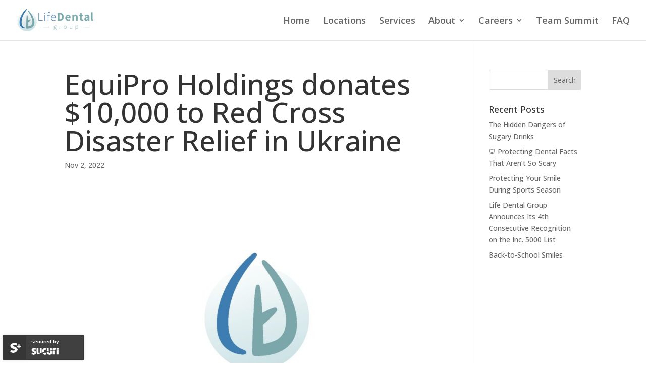

--- FILE ---
content_type: text/css
request_url: https://lifedentalgroup.com/wp-content/et-cache/19853/et-core-unified-19853.min.css?ver=1768932908
body_size: 1099
content:
#main-footer{height:0!important;overflow:hidden}.et_pb_row.et_pb_row_17 i{display:flex!important}.today{background-color:#35587c!important;color:white;font-weight:bold;Font-size:18px;text-indent:15px}.today td:first-child{border-top-left-radius:10px;border-bottom-left-radius:10px}.today td:last-child{border-top-right-radius:10px;border-bottom-right-radius:10px}.divi-life-cta-menu a{background-color:#7ba7aa;padding:15px 25px!important;border-radius:25px;text-transform:uppercase;color:#fff!important;text-align:center}.et-fixed-header #top-menu li.divi-life-cta-menu a{color:#FFF!important}.current-day{color:black;font-weight:bold;background-color:#35587c;border-collapse:separate;border-radius:20px;padding:10px;width:250px}.hour-service ul{list-style-type:none!important}#et_mobile_nav_menu .mobile_nav.opened .mobile_menu_bar::before,.et_pb_module.et_pb_menu .et_mobile_nav_menu .mobile_nav.opened .mobile_menu_bar::before{content:'\4d'}ul.et_mobile_menu li.menu-item-has-children .mobile-toggle,ul.et_mobile_menu li.page_item_has_children .mobile-toggle,.et-db #et-boc .et-l ul.et_mobile_menu li.menu-item-has-children .mobile-toggle,.et-db #et-boc .et-l ul.et_mobile_menu li.page_item_has_children .mobile-toggle{width:44px;height:100%;padding:0px!important;max-height:44px;border:none;position:absolute;right:0px;top:0px;z-index:999;background-color:transparent}ul.et_mobile_menu>li.menu-item-has-children,ul.et_mobile_menu>li.page_item_has_children,ul.et_mobile_menu>li.menu-item-has-children .sub-menu li.menu-item-has-children,.et-db #et-boc .et-l ul.et_mobile_menu>li.menu-item-has-children,.et-db #et-boc .et-l ul.et_mobile_menu>li.page_item_has_children,.et-db #et-boc .et-l ul.et_mobile_menu>li.menu-item-has-children .sub-menu li.menu-item-has-children{position:relative}.et_mobile_menu .menu-item-has-children>a,.et-db #et-boc .et-l .et_mobile_menu .menu-item-has-children>a{background-color:transparent}ul.et_mobile_menu .menu-item-has-children .sub-menu,#main-header ul.et_mobile_menu .menu-item-has-children .sub-menu,.et-db #et-boc .et-l ul.et_mobile_menu .menu-item-has-children .sub-menu,.et-db #main-header ul.et_mobile_menu .menu-item-has-children .sub-menu{display:none!important;visibility:hidden!important}ul.et_mobile_menu .menu-item-has-children .sub-menu.visible,#main-header ul.et_mobile_menu .menu-item-has-children .sub-menu.visible,.et-db #et-boc .et-l ul.et_mobile_menu .menu-item-has-children .sub-menu.visible,.et-db #main-header ul.et_mobile_menu .menu-item-has-children .sub-menu.visible{display:block!important;visibility:visible!important}ul.et_mobile_menu li.menu-item-has-children .mobile-toggle,.et-db #et-boc .et-l ul.et_mobile_menu li.menu-item-has-children .mobile-toggle{text-align:center;opacity:1}ul.et_mobile_menu li.menu-item-has-children .mobile-toggle::after,.et-db #et-boc .et-l ul.et_mobile_menu li.menu-item-has-children .mobile-toggle::after{top:10px;position:relative;font-family:"ETModules";content:'\33';color:#00d263;background:#f0f3f6;border-radius:50%;padding:3px}ul.et_mobile_menu li.menu-item-has-children.dt-open>.mobile-toggle::after,.et-db #et-boc .et-l ul.et_mobile_menu li.menu-item-has-children.dt-open>.mobile-toggle::after{content:'\32'}.et_pb_menu_0.et_pb_menu .et_mobile_menu:after{position:absolute;right:5%;margin-left:-20px;top:-14px;width:0;height:0;content:'';border-left:20px solid transparent;border-right:20px solid transparent;border-bottom:20px solid #ffffff}.mobile_menu_bar{position:relative;display:block;bottom:10px;line-height:0}.et_pb_menu_0.et_pb_menu .et_mobile_menu,.et_pb_menu_0.et_pb_menu .et_mobile_menu ul{background-color:#ffffff!important;border-radius:10px}.pa-inline-block .et_pb_button_module_wrapper{display:inline-block}#weekday .entry-content tr td{border-top:none!important}.bookappointment{font-size:16px!important;color:#7ba7aa!important;border-width:7px!important;border-color:rgba(0,0,0,0)!important;border-radius:100px!important;font-family:'Open Sans',Helvetica,Arial,Lucida,sans-serif!important;font-weight:undefined;font-weight:700!important;background-image:initial;background-color:#FFFFFF;padding-left:1em!important;padding-right:1em!important}.bookappointment:hover{color:#ffffff!important;border-color:rgba(0,0,0,0)!important;border-radius:100px!important;background-image:initial;background-color:rgba(229,229,229,0.53)}.bookappointment:hover div a{color:white!important}